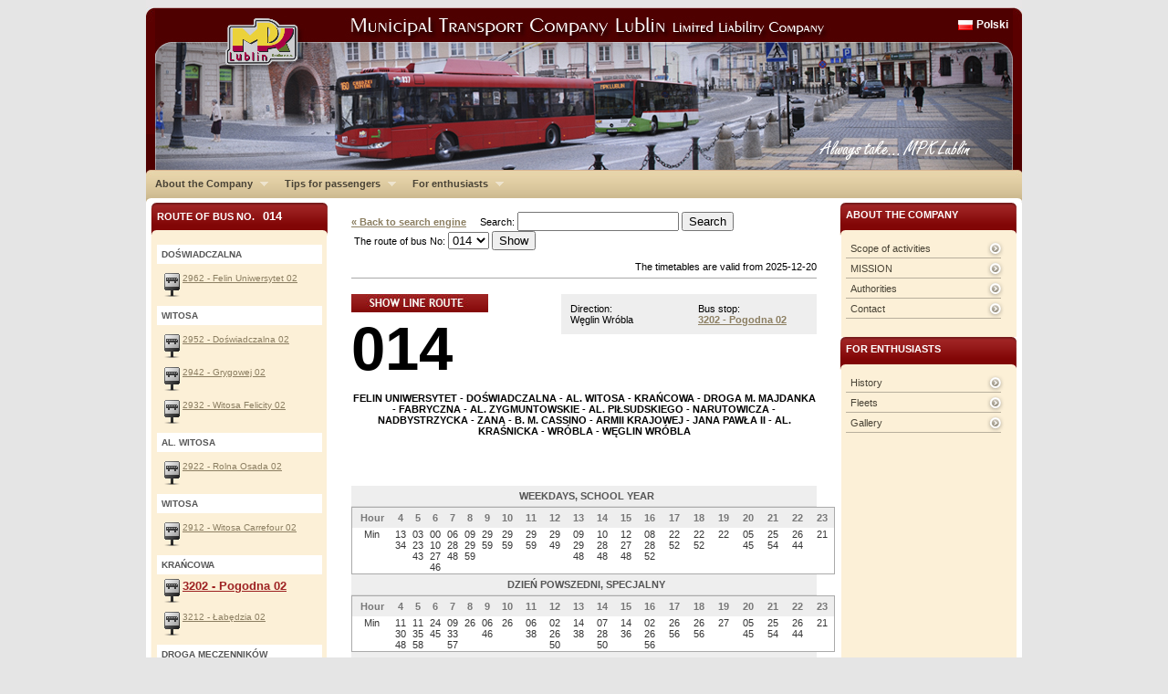

--- FILE ---
content_type: text/html
request_url: https://mpk.lublin.pl/en/?przy=3202&lin=014&aside
body_size: 4751
content:
<!DOCTYPE html PUBLIC "-//W3C//DTD XHTML 1.0 Transitional//EN" "http://www.w3.org/TR/xhtml1/DTD/xhtml1-transitional.dtd">
<html xmlns="http://www.w3.org/1999/xhtml">
<head>
<meta http-equiv="Content-Type" content="text/html; charset=utf-8" />
<title> MPK </title>
<base href="/en/skins/default/">


<script type="text/javascript" src="js/jquery-1.3.2.min.js"></script>
<script type="text/javascript" src="js/jquery.scrollTo-min.js"></script>
<script type="text/javascript" src="js/jquery.cycle.all.min.js"></script>
<script type="text/javascript" src="js/jquery-ui-1.7.2.custom.min.js"></script>
<script type="text/javascript" src="js/hoverIntent.js"></script>
<script type="text/javascript" src="js/superfish.js"></script>
<script type="text/javascript" src="js/jquery.ooCookie.js"></script>
<script type="text/javascript" src="js/jquery.lightbox-0.5.js"></script>

<script type="text/javascript" src="js/js.js"></script>

<link rel="stylesheet" type="text/css" href="css/jquery.lightbox-0.5.css" media="screen" />
<link href="css/master.css" rel="stylesheet" type="text/css" media="screen"/>
<link rel="stylesheet" type="text/css" href="css/navbar/superfish.css" media="screen"/>


<link href="css/cssreset.css" rel="stylesheet" type="text/css" media="screen"/>
<link href="css/master.css" rel="stylesheet" type="text/css" media="screen"/>
<link href="css/type.css" rel="stylesheet" type="text/css" media="screen"/>
<link href="css/aside.css" rel="stylesheet" type="text/css" media="screen"/>
<link href="css/middle-area.css" rel="stylesheet" type="text/css" media="screen"/>
<link href="css/rozklad.css" rel="stylesheet" type="text/css" media="screen"/>
<link href="css/asides/single-panel.css" rel="stylesheet" type="text/css" media="screen"/>
<link href="css/asides/form-panel.css" rel="stylesheet" type="text/css" media="screen"/>

<script type="text/javascript">

  var _gaq = _gaq || [];
  _gaq.push(['_setAccount', 'UA-241798-4']);
  _gaq.push(['_trackPageview']);

  (function() {
    var ga = document.createElement('script'); ga.type = 'text/javascript'; ga.async = true;
    ga.src = ('https:' == document.location.protocol ? 'https://ssl' : 'http://www') + '.google-analytics.com/ga.js';
    var s = document.getElementsByTagName('script')[0]; s.parentNode.insertBefore(ga, s);
  })();

</script>

<!--[if IE 6]>
	<link href="css/asides/ie6-single-panel.css" rel="stylesheet" type="text/css" media="screen"/>
	<link href="css/asides/ie6-form-panel.css" rel="stylesheet" type="text/css" media="screen"/>
<![endif]-->

<!--[if IE 7]>
	<link href="css/asides/ie7-single-panel.css" rel="stylesheet" type="text/css" media="screen"/>
	<link href="css/asides/ie7-form-panel.css" rel="stylesheet" type="text/css" media="screen"/>
<![endif]-->

	


<script type="text/javascript">

// initialise plugins

$(document).ready( function() {

	$('#cycler').show();
	$('#cycler').cycle({ 
			   fx: 'fade', 
			   random: 0,
			   delay: 0,
			   speed:1000,
			   timeout:8000,
			   height:120
			   });

	$('a.lightbox').lightBox();
	$('ul.sf-menu').superfish();


});



</script>


</head>

<body>

<div id="container">
	
	<div id="header">
		
		<div id="header_lng">
			<a href="http://mpk.lublin.pl/">Polski</a>
		</div>
		<div id="cycler" style="display:none">
						<img src="../../imgs_upload/naglowki/foto_1.jpg"/>
					<!-- end of cycler div-->
		</div>
					<!-- end of header div -->
	</div>
	
	<div id="main-menu">
	
	<ul class="sf-menu">
					<li>
			<a href="../../index.php?id_site=1">About the Company</a>
						<ul>
						<li class="current">
					<a href="../../index.php?id_site=11">Scope of activities</a>
			</li>
						<li>
					<a href="../../index.php?id_site=12">MISSION</a>
			</li>
						<li>
					<a href="../../index.php?id_site=13">Authorities</a>
			</li>
						<li>
					<a href="../../index.php?id_site=14">Contact</a>
			</li>
						</ul>
					</li>
							<li>
			<a href="../../index.php?id_site=2">Tips for passengers</a>
						<ul>
						<li class="current">
					<a href="http://mpk.lublin.pl/en/">Timetables</a>
			</li>
						<li>
					<a href="../../index.php?id_site=20">Customer Service</a>
			</li>
						</ul>
					</li>
							<li>
			<a href="../../index.php?id_site=24">For enthusiasts</a>
						<ul>
						<li class="current">
					<a href="../../index.php?id_site=25">History</a>
			</li>
						<li>
					<a href="../../index.php?id_site=26">Fleets</a>
			</li>
						<li>
					<a href="../../index.php?id_site=27">Gallery</a>
			</li>
						</ul>
					</li>
					
	</ul>
	<br class="cl"/>
	
	<!-- end of main-menu div -->
	</div>
	
	<div id="main-content">
		
		<!-- PRAWA SZPALTA -->
		
		<div id="aside-right" class="aside">
																													<ul class="single-panel"><li class="header-for-panel">About the Company</li><li class="header-closer"></li><li><a href="../../?id_site=11">Scope of activities</a></li><li><a href="../../?id_site=12">MISSION</a></li><li><a href="../../?id_site=13">Authorities</a></li><li><a href="../../?id_site=14">Contact</a></li></ul>																															<ul class="single-panel"><li class="header-for-panel">For enthusiasts</li><li class="header-closer"></li><li><a href="../../?id_site=25">History</a></li><li><a href="../../?id_site=26">Fleets</a></li><li><a href="../../?id_site=27">Gallery</a></li></ul>																												
		<!-- end of aside-right div -->
		</div>
	
		<!-- KONIEC PRAWEJ SZPALTY -->
	

		<!-- SRODEK -->
		
<div id="middle-area">



	<script type='text/javascript' src='js/jquery.autocomplete.pack.js'></script>
<link rel="stylesheet" type="text/css" href="css/jquery.autocomplete.css" />
	<form action="../../index.php" method="get" style="display:inline;">
	<input type="hidden" name="s"value="rozklady">
		<a href="../../index.php" style="font-weight:bold;">&laquo; Back to search engine</a> &nbsp;&nbsp;&nbsp; 
		Search: <input type="text" name="q" id="nazwa_ulicy_q" autocomplete="off"> <input type="submit" value="Search">
	</form><br/>
	<form action="../../index.php" method="get" style="display:inline;">
	<input type="hidden" name="s" value="rozklady">
		&nbsp;The route of bus No: <select name="lin">
<option label="002" value="002">002</option>
<option label="003" value="003">003</option>
<option label="004" value="004">004</option>
<option label="005" value="005">005</option>
<option label="006" value="006">006</option>
<option label="007" value="007">007</option>
<option label="008" value="008">008</option>
<option label="012" value="012">012</option>
<option label="013" value="013">013</option>
<option label="014" value="014" selected="selected">014</option>
<option label="015" value="015">015</option>
<option label="016" value="016">016</option>
<option label="017" value="017">017</option>
<option label="018" value="018">018</option>
<option label="020" value="020">020</option>
<option label="021" value="021">021</option>
<option label="022" value="022">022</option>
<option label="023" value="023">023</option>
<option label="024" value="024">024</option>
<option label="025" value="025">025</option>
<option label="026" value="026">026</option>
<option label="029" value="029">029</option>
<option label="030" value="030">030</option>
<option label="031" value="031">031</option>
<option label="032" value="032">032</option>
<option label="033" value="033">033</option>
<option label="034" value="034">034</option>
<option label="035" value="035">035</option>
<option label="036" value="036">036</option>
<option label="037" value="037">037</option>
<option label="038" value="038">038</option>
<option label="039" value="039">039</option>
<option label="040" value="040">040</option>
<option label="042" value="042">042</option>
<option label="044" value="044">044</option>
<option label="045" value="045">045</option>
<option label="047" value="047">047</option>
<option label="050" value="050">050</option>
<option label="052" value="052">052</option>
<option label="054" value="054">054</option>
<option label="055" value="055">055</option>
<option label="057" value="057">057</option>
<option label="070" value="070">070</option>
<option label="073" value="073">073</option>
<option label="074" value="074">074</option>
<option label="078" value="078">078</option>
<option label="079" value="079">079</option>
<option label="085" value="085">085</option>
<option label="0N1" value="0N1">0N1</option>
<option label="0N2" value="0N2">0N2</option>
<option label="0N3" value="0N3">0N3</option>
<option label="150" value="150">150</option>
<option label="151" value="151">151</option>
<option label="153" value="153">153</option>
<option label="154" value="154">154</option>
<option label="155" value="155">155</option>
<option label="156" value="156">156</option>
<option label="157" value="157">157</option>
<option label="158" value="158">158</option>
<option label="159" value="159">159</option>
<option label="160" value="160">160</option>
<option label="161" value="161">161</option>
<option label="162" value="162">162</option>
<option label="301" value="301">301</option>
<option label="302" value="302">302</option>
<option label="303" value="303">303</option>
<option label="912" value="912">912</option>
<option label="917" value="917">917</option>
<option label="922" value="922">922</option>
<option label="950" value="950">950</option>
<option label="Bia" value="Bia">Bia</option>
<option label="Zie" value="Zie">Zie</option>
</select>
 <input type="submit" value="Show">
	</form>
	<br><br>
<div align=right>The timetables are valid from 2025-12-20</div>
	<hr noshade color=#a0a0a0>
<script type="text/javascript">

$(document).ready(function(){$('#nazwa_ulicy_q').focus().autocomplete('../../index.php?s=ax_ac_nazwa_ulicy',{width:210,max:100});});

</script>



				<br/>


			<div class="rozklad-przystanek">
				Bus stop:<br/>
			<b>
				<a href="../../?przy=3202">3202 - Pogodna 02</a>
			</b>
			<!-- end of przystanek div -->
			</div>

			<div class="rozklad-kierunek">
				Direction:<br/>
				Węglin Wróbla 
			<!-- end of kierunek div -->
			</div>
						<img src="gfx/show-line-route.jpg"  style="cursor:pointer;"  onClick="$('#aside-left-linijka').toggle('blind'); return false;">
			      <a class="rozklad-nr-linii" href="../../?lin=014" title="Kliknij aby zobaczyć trasę linii 014">
				014
			</a>
			
			
			
<br/>				
				<p class="rozklad-kolejnosc-przystankow"><center>
					<strong>FELIN UNIWERSYTET - DOŚWIADCZALNA - AL. WITOSA - KRAŃCOWA - DROGA M. MAJDANKA - FABRYCZNA - AL. ZYGMUNTOWSKIE - AL. PIŁSUDSKIEGO - NARUTOWICZA - NADBYSTRZYCKA - ZANA - B. M. CASSINO - ARMII KRAJOWEJ - JANA PAWŁA II - AL. KRAŚNICKA - WRÓBLA - WĘGLIN WRÓBLA</strong>
					</center>
				</p>
				
				<br/><br/>
					
									
				
				
								
				<span class="rozklad-title">WEEKDAYS, SCHOOL YEAR</span>
				
				<table class="rozklad">
					<tr class="header">
						<th>Hour</th>
												<th >
							4
						</th>
												<th >
							5
						</th>
												<th >
							6
						</th>
												<th >
							7
						</th>
												<th >
							8
						</th>
												<th >
							9
						</th>
												<th >
							10
						</th>
												<th >
							11
						</th>
												<th >
							12
						</th>
												<th >
							13
						</th>
												<th >
							14
						</th>
												<th >
							15
						</th>
												<th >
							16
						</th>
												<th >
							17
						</th>
												<th >
							18
						</th>
												<th >
							19
						</th>
												<th >
							20
						</th>
												<th >
							21
						</th>
												<th >
							22
						</th>
												<th >
							23
						</th>
											</tr>
					<tr >
						<td>
							Min
						</td>
												<td >
														13<br>34
													</td>
												<td >
														03<br>23<br>43
													</td>
												<td >
														00<br>10<br>27<br>46
													</td>
												<td >
														06<br>28<br>48
													</td>
												<td >
														09<br>29<br>59
													</td>
												<td >
														29<br>59
													</td>
												<td >
														29<br>59
													</td>
												<td >
														29<br>59
													</td>
												<td >
														29<br>49
													</td>
												<td >
														09<br>29<br>48
													</td>
												<td >
														10<br>28<br>48
													</td>
												<td >
														12<br>27<br>48
													</td>
												<td >
														08<br>28<br>52
													</td>
												<td >
														22<br>52
													</td>
												<td >
														22<br>52
													</td>
												<td >
														22
													</td>
												<td >
														05<br>45
													</td>
												<td >
														25<br>54
													</td>
												<td >
														26<br>44
													</td>
												<td >
														21
													</td>
											</tr>
				</table>
				
								
				<span class="rozklad-title">DZIEŃ POWSZEDNI, SPECJALNY</span>
				
				<table class="rozklad">
					<tr class="header">
						<th>Hour</th>
												<th >
							4
						</th>
												<th >
							5
						</th>
												<th >
							6
						</th>
												<th >
							7
						</th>
												<th >
							8
						</th>
												<th >
							9
						</th>
												<th >
							10
						</th>
												<th >
							11
						</th>
												<th >
							12
						</th>
												<th >
							13
						</th>
												<th >
							14
						</th>
												<th >
							15
						</th>
												<th >
							16
						</th>
												<th >
							17
						</th>
												<th >
							18
						</th>
												<th >
							19
						</th>
												<th >
							20
						</th>
												<th >
							21
						</th>
												<th >
							22
						</th>
												<th >
							23
						</th>
											</tr>
					<tr >
						<td>
							Min
						</td>
												<td >
														11<br>30<br>48
													</td>
												<td >
														11<br>35<br>58
													</td>
												<td >
														24<br>45
													</td>
												<td >
														09<br>33<br>57
													</td>
												<td >
														26
													</td>
												<td >
														06<br>46
													</td>
												<td >
														26
													</td>
												<td >
														06<br>38
													</td>
												<td >
														02<br>26<br>50
													</td>
												<td >
														14<br>38
													</td>
												<td >
														07<br>28<br>50
													</td>
												<td >
														14<br>36
													</td>
												<td >
														02<br>26<br>56
													</td>
												<td >
														26<br>56
													</td>
												<td >
														26<br>56
													</td>
												<td >
														27
													</td>
												<td >
														05<br>45
													</td>
												<td >
														25<br>54
													</td>
												<td >
														26<br>44
													</td>
												<td >
														21
													</td>
											</tr>
				</table>
				
								
				<span class="rozklad-title">SOBOTA, ROK SZKOLNY</span>
				
				<table class="rozklad">
					<tr class="header">
						<th>Hour</th>
												<th >
							4
						</th>
												<th >
							5
						</th>
												<th >
							6
						</th>
												<th >
							7
						</th>
												<th >
							8
						</th>
												<th >
							9
						</th>
												<th >
							10
						</th>
												<th >
							11
						</th>
												<th >
							12
						</th>
												<th >
							13
						</th>
												<th >
							14
						</th>
												<th >
							15
						</th>
												<th >
							16
						</th>
												<th >
							17
						</th>
												<th >
							18
						</th>
												<th >
							19
						</th>
												<th >
							20
						</th>
												<th >
							21
						</th>
												<th >
							22
						</th>
												<th >
							23
						</th>
											</tr>
					<tr >
						<td>
							Min
						</td>
												<td >
														27
													</td>
												<td >
														08<br>55
													</td>
												<td >
														27<br>55
													</td>
												<td >
														23<br>53
													</td>
												<td >
														23<br>53
													</td>
												<td >
														23<br>53
													</td>
												<td >
														22<br>52
													</td>
												<td >
														22<br>52
													</td>
												<td >
														22<br>52
													</td>
												<td >
														22<br>52
													</td>
												<td >
														25<br>52
													</td>
												<td >
														22<br>52
													</td>
												<td >
														23<br>53
													</td>
												<td >
														23<br>53
													</td>
												<td >
														23<br>53
													</td>
												<td >
														25
													</td>
												<td >
														21
													</td>
												<td >
														21
													</td>
												<td >
														23<br>44
													</td>
												<td >
														21
													</td>
											</tr>
				</table>
				
								
				<span class="rozklad-title">HOLIDAYS, SCHOOL YEAR</span>
				
				<table class="rozklad">
					<tr class="header">
						<th>Hour</th>
												<th >
							4
						</th>
												<th >
							5
						</th>
												<th >
							6
						</th>
												<th >
							7
						</th>
												<th >
							8
						</th>
												<th >
							9
						</th>
												<th >
							10
						</th>
												<th >
							11
						</th>
												<th >
							12
						</th>
												<th >
							13
						</th>
												<th >
							14
						</th>
												<th >
							15
						</th>
												<th >
							16
						</th>
												<th >
							17
						</th>
												<th >
							18
						</th>
												<th >
							19
						</th>
												<th >
							20
						</th>
												<th >
							21
						</th>
												<th >
							22
						</th>
												<th >
							23
						</th>
											</tr>
					<tr >
						<td>
							Min
						</td>
												<td >
														23
													</td>
												<td >
														19
													</td>
												<td >
														29
													</td>
												<td >
														29
													</td>
												<td >
														28
													</td>
												<td >
														28
													</td>
												<td >
														28
													</td>
												<td >
														28
													</td>
												<td >
														28
													</td>
												<td >
														28
													</td>
												<td >
														28
													</td>
												<td >
														28
													</td>
												<td >
														28
													</td>
												<td >
														28
													</td>
												<td >
														23
													</td>
												<td >
														23
													</td>
												<td >
														28
													</td>
												<td >
														28
													</td>
												<td >
														27
													</td>
												<td >
														21
													</td>
											</tr>
				</table>
				
								
				<span class="rozklad-title">WIELKANOC, WIGILIA, BOŻE NARODZENIE, NOWY ROK</span>
				
				<table class="rozklad">
					<tr class="header">
						<th>Hour</th>
												<th >
							4
						</th>
												<th >
							5
						</th>
												<th >
							6
						</th>
												<th >
							7
						</th>
												<th >
							8
						</th>
												<th >
							9
						</th>
												<th >
							10
						</th>
												<th >
							11
						</th>
												<th >
							12
						</th>
												<th >
							13
						</th>
												<th >
							14
						</th>
												<th >
							15
						</th>
												<th >
							16
						</th>
												<th >
							17
						</th>
												<th >
							18
						</th>
												<th >
							19
						</th>
												<th >
							20
						</th>
												<th >
							21
						</th>
												<th >
							22
						</th>
												<th >
							23
						</th>
											</tr>
					<tr >
						<td>
							Min
						</td>
												<td >
														22
													</td>
												<td >
														22
													</td>
												<td >
														22
													</td>
												<td >
														22
													</td>
												<td >
														20
													</td>
												<td >
														20
													</td>
												<td >
														20
													</td>
												<td >
														20
													</td>
												<td >
														20
													</td>
												<td >
														20
													</td>
												<td >
														21
													</td>
												<td >
														20
													</td>
												<td >
														20
													</td>
												<td >
														20
													</td>
												<td >
														20
													</td>
												<td >
														20
													</td>
												<td >
														20
													</td>
												<td >
														20
													</td>
												<td >
														26
													</td>
												<td >
														21
													</td>
											</tr>
				</table>
				
								
				<br/>
                <img src="gfx/print.jpg" style="cursor:pointer; float:right;" onClick="window.open ('../../drukuj.php?przy=3202&lin=014&aside&print','Drukuj','width=600,scrollbars=1'); ">
				        				
		<br/>
<script type="text/javascript">
$(function () {
	rememberprzylin('3202','014');
}
);
</script>

	





</div>		
		<!-- KONIEC SRODKA -->
		
<div style="width:204px; display:block">
<div id="aside-left-linijka" class="aside" >	
	<ul class="form-panel">
				<li class="header-for-panel" onClick="$('#aside-left-linijka').toggle('blind'); return false;" style="cursor:pointer">Route of bus No. &nbsp;&nbsp;<span style="font-size:13px;">014</span></li>
				<li class="header-closer"></li>
			</ul>


				<ul class="rozklad-mapa">
																																	<li class="ulica">DOŚWIADCZALNA
							<li><a href="../../?przy=2962&lin=014&aside">2962 - Felin Uniwersytet 02</a></li>
																																								<li class="ulica">WITOSA
							<li><a href="../../?przy=2952&lin=014&aside">2952 - Doświadczalna 02</a></li>
																																	<li><a href="../../?przy=2942&lin=014&aside">2942 - Grygowej 02</a></li>
																																	<li><a href="../../?przy=2932&lin=014&aside">2932 - Witosa Felicity 02</a></li>
																																								<li class="ulica">AL. WITOSA
							<li><a href="../../?przy=2922&lin=014&aside">2922 - Rolna Osada 02</a></li>
																																								<li class="ulica">WITOSA
							<li><a href="../../?przy=2912&lin=014&aside">2912 - Witosa Carrefour 02</a></li>
																																								<li class="ulica">KRAŃCOWA
							<li class="current"><a href="../../?przy=3202&lin=014&aside">3202 - Pogodna 02</a></li>
																																	<li><a href="../../?przy=3212&lin=014&aside">3212 - Łabędzia 02</a></li>
																																								<li class="ulica">DROGA MĘCZENNIKÓW MAJDANKA
							<li><a href="../../?przy=3122&lin=014&aside">3122 - Lotnicza 02</a></li>
																																								<li class="ulica">FABRYCZNA
							<li><a href="../../?przy=3114&lin=014&aside">3114 - Park Bronowice 04</a></li>
																																								<li class="ulica">AL.ZYGMUNTOWSKIE
							<li><a href="../../?przy=3104&lin=014&aside">3104 - Rondo Lubelskiego Lipca 80 04</a></li>
																																								<li class="ulica">AL.PIŁSUDSKIEGO
							<li><a href="../../?przy=3402&lin=014&aside">3402 - MPWiK 02</a></li>
																																								<li class="ulica">NARUTOWICZA
							<li><a href="../../?przy=5101&lin=014&aside">5101 - Muzyczna 01</a></li>
																																								<li class="ulica">NADBYSTRZYCKA
							<li><a href="../../?przy=5111&lin=014&aside">5111 - Politechnika 01</a></li>
																																								<li class="ulica">ZANA
							<li><a href="../../?przy=5471&lin=014&aside">5471 - Brzeskiej II 01</a></li>
																																	<li><a href="../../?przy=5401&lin=014&aside">5401 - Brzeskiej 01</a></li>
																																	<li><a href="../../?przy=5416&lin=014&aside">5416 - ZUS 06</a></li>
																																	<li><a href="../../?przy=5432&lin=014&aside">5432 - Jana Sawy 02</a></li>
																																								<li class="ulica">BOHATERÓW M. CASSINO
							<li><a href="../../?przy=5441&lin=014&aside">5441 - Zana Leclerc 01</a></li>
																																	<li><a href="../../?przy=5511&lin=014&aside">5511 - Skrzetuskiego 01</a></li>
																																								<li class="ulica">ARMII KRAJOWEJ
							<li><a href="../../?przy=5521&lin=014&aside">5521 - Dziewanny 01</a></li>
																																	<li><a href="../../?przy=5531&lin=014&aside">5531 - Jutrzenki 01</a></li>
																																								<li class="ulica">JANA PAWŁA II
							<li><a href="../../?przy=5541&lin=014&aside">5541 - Bociania 01</a></li>
																																	<li><a href="../../?przy=5551&lin=014&aside">5551 - Perłowa 01</a></li>
																																	<li><a href="../../?przy=5561&lin=014&aside">5561 - Kryształowa </a></li>
																																	<li><a href="../../?przy=5571&lin=014&aside">5571 - Roztocze 01</a></li>
																																	<li><a href="../../?przy=5621&lin=014&aside">5621 - Gęsia II 01</a></li>
																																	<li><a href="../../?przy=5581&lin=014&aside">5581 - Gęsia 01</a></li>
																																								<li class="ulica">AL. KRAŚNICKA
							<li><a href="../../?przy=5591&lin=014&aside">5591 - Węglinek 01</a></li>
															
				</ul>


</div>
	<!-- LEWA SZPALTA -->
		
			<div id="aside-left" class="aside">

																																											<ul class="single-panel"><li class="header-for-panel">Tips for passengers</li><li class="header-closer"></li><li><a href="http://mpk.lublin.pl/en/">Timetables</a></li><li><a href="../../?id_site=20">Customer Service</a></li></ul>																											<p style="text-align: center;"><strong>Information on the operation<br />
</strong><strong> of public transport<br />
tel. (81) 525-32-46</strong></p>												
			<!-- end of aside-left div -->
		</div>
</div>
		<!-- KONIEC LEWEJ SZPALTY -->	
		

		
	<!-- end of mainconent div -->
	</div>
	<br class="cr"/>
	
	<div id="footer">
			<div id="sitemap-wrap">
											<ul>
					<li class="head"><a href="../../index.php?id_site=1">About the Company</a></li>
					<li></li>
										<li><a href="../../index.php?id_site=11">Scope of activities</a>				</li>
										<li><a href="../../index.php?id_site=12">MISSION</a>				</li>
										<li><a href="../../index.php?id_site=13">Authorities</a>				</li>
										<li><a href="../../index.php?id_site=14">Contact</a>				</li>
									</ul>
															<ul>
					<li class="head"><a href="../../index.php?id_site=2">Tips for passengers</a></li>
					<li></li>
										<li><a href="http://mpk.lublin.pl/en/">Timetables</a>				</li>
										<li><a href="../../index.php?id_site=20">Customer Service</a>				</li>
									</ul>
															<ul>
					<li class="head"><a href="../../index.php?id_site=24">For enthusiasts</a></li>
					<li></li>
										<li><a href="../../index.php?id_site=25">History</a>				</li>
										<li><a href="../../index.php?id_site=26">Fleets</a>				</li>
										<li><a href="../../index.php?id_site=27">Gallery</a>				</li>
									</ul>
										
			<br class="cl"/>
			<!-- end of sitemap-wrap div -->
			</div>


			<a href="http://webbit.pl" style="display:block; float:right"><img src="/webbit_logo_footer.png" border=0></a>
						<br class="cl"/>
		<!-- end of footer div -->
	</div>

			<br class="cl"/>	
<!-- end of container div -->
</div>


</body>

</html>


--- FILE ---
content_type: text/css
request_url: https://mpk.lublin.pl/en/skins/default/css/rozklad.css
body_size: 673
content:
/* @override http://mpk.lublin.pl/nowa/skins/default/css/rozklad.css */

table.rozklad{
	width: 		530px;
	padding: 	0;
	margin: 	0;	
}

table.rozklad tr:first-child{
	background: #eee;
}

/*NAGLOWEK ROZKLADU*/
table.rozklad th{
	padding: 5px;
	vertical-align: middle;
	text-align: center;
	font-size: 1em;
	font-weight: bold;
	color: #777;
}


/*GODZINA ROZKLADU*/
table.rozklad td{
	vertical-align: top;
	text-align: center;
	font-size: 1em;
	font-weight: normal;
	color: #333;
}

table.rozklad td span.current{
	vertical-align: top;
	text-align: center;
	font-size: 1em;
	font-weight: bold;
	color: #ff0000;
}

/*TYTUL TABELI ROZKLADU*/
.rozklad-title{
	display: 		block;
	font-weight: 	bold;
	text-align: 	center;
	color: 			#555;
	padding: 		5px 0 5px 5px;
	background: 	#eee;
	border-bottom: 	1px solid #ddd;
}

/*BOCZNA MAPA PRZYSTANKOW*/
.rozklad-mapa{
	text-align: 	left;
	margin: 		5px 0 20px 0;
  list-style-type: none;		
}

.rozklad-mapa > li.ulica{ /*nazwa ulicy*/
	background: 	#fff;
	min-height: 	10px;
	padding: 		5px;
	margin: 		5px 12px 5px 12px;	
	text-transform: uppercase;
	font-weight: 	bold;
	color: 			#555;
	}

.rozklad-mapa > li.current{ /*aktualny przystanek*/
	padding: 		0px 0 0 20px;
	margin: 		0px 12px 0 20px;	
	min-height: 	26px;
	background:		url(../gfx/przystanek-ico.gif) no-repeat left top;	
	font-size: 		1.2em;
	font-weight:	bold;
	color: #9d2121;
	}
.rozklad-mapa > li.current a{
 color: #9d2121;
}
.rozklad-mapa > li	{	/*nazwa przystanka*/
	padding: 		0px 0 0 20px;
	margin: 		10px 12px 10px 20px;	
	min-height: 	26px;
	background:		url(../gfx/przystanek-ico.gif) no-repeat left top;
	font-size:		0.9em;
}

.rozklad-nr-linii{ /*duzy numer linii*/
	color: 			#000;
	font-size: 		6em;
	font-weight: 	bold;
	text-decoration: none;

	margin: 		0;
	padding: 		0;
	height: 		100px;
}

.rozklad-kierunek{
	float: 			right;
	width: 			120px;
	padding: 		10px;
	background: 	#eee;
}

.rozklad-przystanek{
	float: 			right;
	width: 			120px;
	padding: 		10px;
	background: 	#eee;
}

.rozklad-kolejnosc-przystankow{
	margin: 		0 0 0 0;
	font-size:		0.9em;
}




/* @group Szukanie przystanków */

.form-border{
	margin: 5px 0;
	padding: 5px;
	border: 1px solid #ddd;
}

/* @end */






